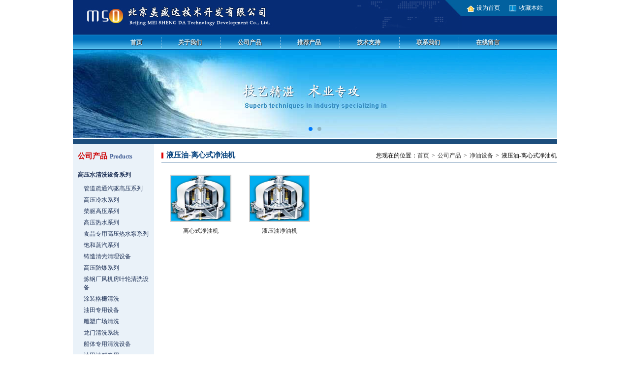

--- FILE ---
content_type: text/html; charset=utf-8
request_url: http://www.meishengda.com/product/product155-a163.html
body_size: 16892
content:

<!DOCTYPE html>
<html>
<head>
    <meta charset="utf-8" />
    <meta http-equiv="X-UA-Compatible" content="IE=edge" />
    <meta name="renderer" content="webkit" />
    <title>北京美盛达技术开发有限公司，专业高压水设备销售和工业物理清洗</title>
    <meta name="keywords" content="高压水设备销售，工业物理清洗" />
    <meta name="description" content="北京美盛达技术开发有限公司从事高压水设备销售和工业物理清洗如管道内壁和金属表面，可除漆、除锈、除垢、除油、除胶、除积碳、除蜡是以技术支持为基础，集技、工、贸为一体的公司。" />
    <meta name="author" content="北京网站建设公司-传诚信 http://www.ccxcn.com/" />
    <meta name="copyright" content="Copyright 2004-2026 北京传诚信 http://www.ccxcn.com/" />
    <meta name="robots" content="All" />
    <link rel="shortcut icon" href="/favicon.ico" /><!--[if lt IE 9]><script src="//cdn.bootcss.com/html5shiv/3.7.2/html5shiv.min.js"></script><script src="//cdn.bootcss.com/respond.js/1.4.2/respond.min.js"></script><![endif]-->
    <link href="/css?v=DOR5vMqSDdn3JeRhqOh3_0kHSIUkph2U_UfTX5T2yvY1" rel="stylesheet"/>
<script src="/js?v=pEwTxWgvZcpa3q2m8oyznSdMGkpOVgiaMostfkdONpY1"></script>

    
</head>
<body>
    <header>
        <div class="top">
            <div class="logo"><a href="/">北京美盛达技术开发有限公司，专业高压水设备销售和工业物理清洗</a></div>
            <div class="txt"><a onclick="this.style.behavior='url(#default#homepage)';this.setHomePage('http://www.meishengda.com/');" href="#">设为首页</a><span onclick="window.external.addFavorite('http://www.meishengda.com/','北京美盛达技术开发有限公司，专业高压水设备销售和工业物理清洗')">收藏本站</span></div>
        </div>
        <div class="nav">
            <ul>
                <li><a href="/">首页</a></li>
                <li><a href="/about">关于我们</a></li>
                <li><a href="/product">公司产品</a></li>
                <li><a href="/producttj">推荐产品</a></li>
                <li><a href="/technical">技术支持</a></li>
                <li><a href="/contact">联系我们</a></li>
                <li><a href="/message">在线留言</a></li>
            </ul>
        </div>
    </header>
    <div class="banner">
        <div class="swf">
            
            <div class="swiper-container">
                <div class="swiper-wrapper">
                            <div class="swiper-slide"><img src="/attached/image/20170719/20170719143711_1520.jpg" width="984" height="178" /></div>
                            <div class="swiper-slide"><img src="/attached/image/20170719/20170719143719_9858.jpg" width="984" height="178" /></div>

                </div>
                <div class="swiper-pagination"></div>
            </div>
        </div>
    </div>    
    
<section class="main">
        <div class="left">
        <h2>公司产品<small>Products</small></h2>
                <ul>
                <li>
                    <a href="/product/product119.html">高压水清洗设备系列</a>
        <ul>
                <li>
                    <a href="/product/product119-a120.html">管道疏通汽驱高压系列</a>

                    
                </li>
                <li>
                    <a href="/product/product119-a122.html">高压冷水系列</a>

                    
                </li>
                <li>
                    <a href="/product/product119-a123.html">柴驱高压系列</a>

                    
                </li>
                <li>
                    <a href="/product/product119-a124.html">高压热水系列</a>

                    
                </li>
                <li>
                    <a href="/product/product119-a125.html">食品专用高压热水泵系列</a>

                    
                </li>
                <li>
                    <a href="/product/product119-a126.html">饱和蒸汽系列</a>

                    
                </li>
                <li>
                    <a href="/product/product119-a127.html">铸造清壳清理设备</a>

                    
                </li>
                <li>
                    <a href="/product/product119-a128.html">高压防爆系列</a>

                    
                </li>
                <li>
                    <a href="/product/product119-a130.html">炼钢厂风机房叶轮清洗设备</a>

                    
                </li>
                <li>
                    <a href="/product/product119-a134.html">涂装格栅清洗</a>

                    
                </li>
                <li>
                    <a href="/product/product119-a135.html">油田专用设备</a>

                    
                </li>
                <li>
                    <a href="/product/product119-a151.html">雕塑广场清洗</a>

                    
                </li>
                <li>
                    <a href="/product/product119-a152.html">龙门清洗系统</a>

                    
                </li>
                <li>
                    <a href="/product/product119-a153.html">船体专用清洗设备</a>

                    
                </li>
                <li>
                    <a href="/product/product119-a184.html">油田清腊专用</a>

                    
                </li>
                <li>
                    <a href="/product/product119-a192.html">拖车式冷热水机</a>

                    
                </li>
        </ul>

                    
                </li>
                <li>
                    <a href="/product/product129.html">超高压水射流设备</a>
        <ul>
                <li>
                    <a href="/product/product129-a193.html">除漆除锈设备</a>

                    
                </li>
                <li>
                    <a href="/product/product129-a219.html">去除涂层水剥离设备</a>

                    
                </li>
                <li>
                    <a href="/product/product129-a221.html">去除积碳水剥离设备</a>

                    
                </li>
                <li>
                    <a href="/product/product129-a224.html">去除毛刺氧化皮设备</a>

                    
                </li>
                <li>
                    <a href="/product/product129-a239.html">建筑水泥打毛设备</a>

                    
                </li>
        </ul>

                    
                </li>
                <li>
                    <a href="/product/product209.html">超高压柱塞泵系列</a>
        <ul>
                <li>
                    <a href="/product/product209-a238.html">高压柱塞泵</a>

                    
                </li>
                <li>
                    <a href="/product/product209-a237.html">超高压喷嘴系列</a>

                    
                </li>
        </ul>

                    
                </li>
                <li>
                    <a href="/product/product225.html">铸造清壳清理设备</a>
        <ul>
                <li>
                    <a href="/product/product225-a220.html">水力脱壳机</a>

                    
                </li>
                <li>
                    <a href="/product/product225-a226.html">水力清砂机</a>

                    
                </li>
        </ul>

                    
                </li>
                <li>
                    <a href="/product/product178.html">零部件高压清洗机</a>
        <ul>
                <li>
                    <a href="/product/product178-a205.html">喷油嘴针阀体高压清洗机</a>

                    
                </li>
        </ul>

                    
                </li>
                <li>
                    <a href="/product/product200.html">水刀切割系统</a>

                    
                </li>
                <li>
                    <a href="/product/product242.html">干湿喷砂系列</a>

                    
                </li>
                <li>
                    <a href="/product/product199.html">干冰清洗机</a>

                    
                </li>
                <li>
                    <a href="/product/product222.html">意大利激光清洗设备系列</a>

                    
                </li>
                <li>
                    <a href="/product/product171.html">工业吸尘器</a>
        <ul>
                <li>
                    <a href="/product/product171-a173.html">食品.制药专用</a>

                    
                </li>
                <li>
                    <a href="/product/product171-a174.html">切削液 冷却液回收设备</a>

                    
                </li>
                <li>
                    <a href="/product/product171-a175.html">电子及精细化工专用</a>

                    
                </li>
                <li>
                    <a href="/product/product171-a176.html">防暴危险场所专用</a>

                    
                </li>
                <li>
                    <a href="/product/product171-a177.html">中央吸尘系统专用</a>

                    
                </li>
                <li>
                    <a href="/product/product171-a191.html">电焊机除烟专用设备</a>

                    
                </li>
                <li>
                    <a href="/product/product171-a197.html">集尘除尘系统专用</a>

                    
                </li>
                <li>
                    <a href="/product/product171-a198.html">喷漆房专用</a>

                    
                </li>
        </ul>

                    
                </li>
                <li>
                    <a href="/product/product227.html">德国费斯托工具中央集成系统</a>

                    
                </li>
                <li>
                    <a href="/product/product240.html">除尘除烟系统设备</a>
        <ul>
                <li>
                    <a href="/product/product240-a241.html">废气处理系统设备</a>

                    
                </li>
        </ul>

                    
                </li>
                <li>
                    <a href="/product/product228.html">意大利科尔烟尘净化设备</a>

                    
                </li>
                <li>
                    <a href="/product/product229.html">美盛达喷雾设备</a>

                    
                </li>
                <li>
                    <a href="/product/product186.html">清洁设备系列</a>
        <ul>
                <li>
                    <a href="/product/product186-a187.html">刷地机系列</a>

                    
                </li>
                <li>
                    <a href="/product/product186-a188.html">扫地车系列</a>

                    
                </li>
        </ul>

                    
                </li>
                <li>
                    <a href="/product/product146.html">检测设备</a>
        <ul>
                <li>
                    <a href="/product/product146-a147.html">机械检测设备</a>

                    
                </li>
                <li>
                    <a href="/product/product146-a148.html">电器检测设备</a>

                    
                </li>
                <li>
                    <a href="/product/product146-a154.html">通用检测设备</a>

                    
                </li>
                <li>
                    <a href="/product/product146-a158.html">油液分析设备</a>

                    
                </li>
        </ul>

                    
                </li>
                <li>
                    <a href="/product/product155.html">净油设备</a>
        <ul>
                <li>
                    <a href="/product/product155-a163.html">液压油-离心式净油机</a>

                    
                </li>
                <li>
                    <a href="/product/product155-a194.html">润滑油-离心式净油机</a>

                    
                </li>
                <li>
                    <a href="/product/product155-a195.html">碎火油-离心式净油机</a>

                    
                </li>
                <li>
                    <a href="/product/product155-a196.html">防锈油-离心式净油机</a>

                    
                </li>
        </ul>

                    
                </li>
                <li>
                    <a href="/product/product164.html">水处理设备</a>

                    
                </li>
                <li>
                    <a href="/product/product165.html">纯净水逆渗透RO系列</a>

                    
                </li>
                <li>
                    <a href="/product/product170.html">膜精密过滤器</a>

                    
                </li>
                <li>
                    <a href="/product/product180.html">航空专用工具产品</a>
        <ul>
                <li>
                    <a href="/product/product180-a230.html">阿特拉斯专用工具</a>

                    
                </li>
                <li>
                    <a href="/product/product180-a181.html">液压拉马</a>

                    
                </li>
                <li>
                    <a href="/product/product180-a182.html">液压扳手</a>

                    
                </li>
                <li>
                    <a href="/product/product180-a183.html">劈开器</a>

                    
                </li>
        </ul>

                    
                </li>
                <li>
                    <a href="/product/product206.html">汽车格栅专用清洗设备</a>

                    
                </li>
                <li>
                    <a href="/product/product207.html">汽车涂装车间风机房轴承半在线检测设备</a>
        <ul>
                <li>
                    <a href="/product/product207-a208.html">现代汽车涂装车间风机房轴承半在线检测设备</a>

                    
                </li>
        </ul>

                    
                </li>
                <li>
                    <a href="/product/product231.html">机器人抛光打磨设备</a>

                    
                </li>
                <li>
                    <a href="/product/product233.html">机器人高压水清洗设备</a>

                    
                </li>
                <li>
                    <a href="/product/product234.html">美国航空叶片抛光打磨设备</a>

                    
                </li>
        </ul>

    </div>

    <div class="mainright">
        <div class="h1title"><div class="locurl">您现在的位置：<a href="/">首页</a><a href="/product/">公司产品</a><a href="/product/product155.html">净油设备</a><span>液压油-离心式净油机</span></div><h2>液压油-离心式净油机</h2></div>
            <div class="plists">
        <ul>

                <li>
                    <a href="/product/article261.html">
                        <img src="/bookpic/20089261323238424.jpg" alt="离心式净油机" title="离心式净油机" />
                        <span>离心式净油机</span>
                    </a>
                </li>
                <li>
                    <a href="/product/article317.html">
                        <img src="/bookpic/20093121556437569.jpg" alt="液压油净油机" title="液压油净油机" />
                        <span>液压油净油机</span>
                    </a>
                </li>
        </ul>
    </div>
    <div class="page">
        
    </div>

    </div>
</section>
    <footer>
        <div class="copy">
            版权所有@2018 北京美盛达技术开发有限公司&nbsp; &nbsp; <a href="https://beian.miit.gov.cn/" target="_blank">京ICP备13005223号-1</a> <a href="http://www.ccxcn.com" target="_blank">网站建设</a>·<a href="http://www.itccx.com" target="_blank">维护</a>：<a href="http://www.ccxcn.com" target="_blank">北京传诚信</a> 
        </div>
    </footer>
</body>
</html>

--- FILE ---
content_type: text/css
request_url: http://www.meishengda.com/scripts/layui/css/modules/laydate/laydate.css
body_size: 8407
content:
/** layui-v1.0.9_rls MIT License By http://www.layui.com */
 #layuicss-laydatecss{display:none;position:absolute;width:1989px}.laydate_body .laydate_box,.laydate_body .laydate_box *{margin:0;padding:0;box-sizing:content-box}.laydate-icon,.laydate-icon-dahong,.laydate-icon-danlan,.laydate-icon-default,.laydate-icon-molv{height:22px;line-height:22px;padding-right:20px;border:1px solid #C6C6C6;background-repeat:no-repeat;background-position:right center;background-color:#fff;outline:0}.laydate-icon-default{background-image:url(../skins/default/icon.png)}.laydate-icon-danlan{border:1px solid #B1D2EC;background-image:url(../skins/danlan/icon.png)}.laydate-icon-dahong{background-image:url(../skins/dahong/icon.png)}.laydate-icon-molv{background-image:url(../skins/molv/icon.png)}.laydate_body .laydate_box{width:240px;font:12px '\5B8B\4F53';z-index:99999999;*overflow:hidden;_margin:0;_position:absolute!important}.laydate_body .laydate_box li{list-style:none}.laydate_body .laydate_box .laydate_void{cursor:text!important}.laydate_body .laydate_box cite,.laydate_body .laydate_box label{position:absolute;width:0;height:0;border-width:5px;border-style:dashed;border-color:transparent;overflow:hidden;cursor:pointer}.laydate_body .laydate_box .laydate_time,.laydate_body .laydate_box .laydate_yms{display:none}.laydate_body .laydate_box .laydate_show{display:block}.laydate_body .laydate_box input{outline:0;font-size:14px;background-color:#fff;color:#333}.laydate_body .laydate_top{position:relative;height:26px;padding:5px;*width:100%;z-index:99}.laydate_body .laydate_ym{position:relative;float:left;height:24px;cursor:pointer}.laydate_body .laydate_ym input{float:left;height:24px;line-height:24px;text-align:center;border:none;cursor:pointer}.laydate_body .laydate_ym .laydate_yms{position:absolute;left:-1px;top:24px;height:181px}.laydate_body .laydate_y{width:121px;margin-right:6px}.laydate_body .laydate_y input{width:64px;margin-right:15px}.laydate_body .laydate_y .laydate_yms{width:121px;text-align:center}.laydate_body .laydate_y .laydate_yms a{position:relative;display:block;height:20px}.laydate_body .laydate_y .laydate_yms ul{height:139px;padding:0;*overflow:hidden}.laydate_body .laydate_y .laydate_yms ul li{float:left;width:60px;height:20px;line-height:20px;text-overflow:ellipsis;overflow:hidden;white-space:nowrap}.laydate_body .laydate_m{width:99px}.laydate_body .laydate_m .laydate_yms{width:99px;padding:0}.laydate_body .laydate_m input{width:42px;margin-right:15px}.laydate_body .laydate_m .laydate_yms span{display:block;float:left;width:42px;margin:5px 0 0 5px;line-height:24px;text-align:center;_display:inline}.laydate_body .laydate_choose{display:block;float:left;position:relative;width:20px;height:24px}.laydate_body .laydate_choose cite,.laydate_body .laydate_tab cite{left:50%;top:50%}.laydate_body .laydate_chtop cite{margin:-7px 0 0 -5px;border-bottom-style:solid}.laydate_body .laydate_chdown cite,.laydate_body .laydate_ym label{top:50%;margin:-2px 0 0 -5px;border-top-style:solid}.laydate_body .laydate_chprev cite{margin:-5px 0 0 -7px}.laydate_body .laydate_chnext cite{margin:-5px 0 0 -2px}.laydate_body .laydate_ym label{right:28px}.laydate_body .laydate_table{width:230px;margin:0 5px;border-collapse:collapse;border-spacing:0}.laydate_body .laydate_table td{width:31px;text-align:center;cursor:pointer;font-size:12px}.laydate_body .laydate_table thead th{font-weight:400;font-size:12px;text-align:center}.laydate_body .laydate_bottom{position:relative;height:22px;line-height:20px;padding:5px;font-size:12px}.laydate_body .laydate_bottom #laydate_hms{position:relative;z-index:1;float:left}.laydate_body .laydate_time{position:absolute;left:5px;bottom:26px;width:129px;height:125px;*overflow:hidden}.laydate_body .laydate_time .laydate_hmsno{padding:5px 0 0 5px}.laydate_body .laydate_time .laydate_hmsno span{display:block;float:left;width:24px;height:19px;line-height:19px;text-align:center;cursor:pointer;*margin-bottom:-5px}.laydate_body .laydate_time1{width:228px;height:154px}.laydate_body .laydate_time1 .laydate_hmsno{padding:6px 0 0 8px}.laydate_body .laydate_time1 .laydate_hmsno span{width:21px;height:20px;line-height:20px}.laydate_body .laydate_msg{left:49px;bottom:67px;width:141px;height:auto;overflow:hidden}.laydate_body .laydate_msg p{padding:5px 10px}.laydate_body .laydate_bottom li{float:left;height:20px;line-height:20px;border-right:none;font-weight:900}.laydate_body .laydate_bottom .laydate_sj{width:33px;text-align:center;font-weight:400}.laydate_body .laydate_bottom input{float:left;width:21px;height:20px;line-height:20px;border:none;text-align:center;cursor:pointer;font-size:12px;font-weight:400}.laydate_body .laydate_bottom .laydte_hsmtex{height:20px;line-height:20px;text-align:center}.laydate_body .laydate_bottom .laydte_hsmtex span{position:absolute;width:20px;top:0;right:0;cursor:pointer}.laydate_body .laydate_bottom .laydte_hsmtex span:hover{font-size:14px}.laydate_body .laydate_bottom .laydate_btn{position:absolute;right:5px;top:5px}.laydate_body .laydate_bottom .laydate_btn a{float:left;height:20px;padding:0 6px;_padding:0 5px}.laydate_body .laydate_table td,.laydate_body .laydate_table thead{height:21px!important;line-height:21px!important}.laydate-icon{border:1px solid #C6C6C6;background-image:url(icon.png)}.laydate_body .laydate_bottom #laydate_hms,.laydate_body .laydate_bottom .laydate_btn a,.laydate_body .laydate_box,.laydate_body .laydate_table,.laydate_body .laydate_table td,.laydate_body .laydate_time,.laydate_body .laydate_ym,.laydate_body .laydate_ym .laydate_yms{border:1px solid #ccc}.laydate_body .laydate_bottom .laydte_hsmtex,.laydate_body .laydate_choose,.laydate_body .laydate_table thead,.laydate_body .laydate_y .laydate_yms a{background-color:#F6F6F6}.laydate_body .laydate_box,.laydate_body .laydate_time,.laydate_body .laydate_ym .laydate_yms{box-shadow:2px 2px 5px rgba(0,0,0,.1)}.laydate_body .laydate_box{border-top:none;border-bottom:none;background-color:#fff;color:#333}.laydate_body .laydate_box .laydate_void{color:#ccc!important}.laydate_body .laydate_box .laydate_void:hover{background-color:#fff!important}.laydate_body .laydate_box a,.laydate_body .laydate_box a:hover{text-decoration:none;blr:expression(this.onFocus=this.blur());cursor:pointer;color:#333}.laydate_body .laydate_box a:hover{text-decoration:none;color:#666}.laydate_body .laydate_click{background-color:#eee!important}.laydate_body .laydate_bottom #laydate_hms,.laydate_body .laydate_choose:hover,.laydate_body .laydate_table td,.laydate_body .laydate_time,.laydate_body .laydate_y .laydate_yms a:hover{background-color:#fff}.laydate_body .laydate_top{border-top:1px solid #C6C6C6}.laydate_body .laydate_ym .laydate_yms{border:1px solid #C6C6C6;background-color:#fff}.laydate_body .laydate_y .laydate_yms a{border-bottom:1px solid #C6C6C6}.laydate_body .laydate_y .laydate_yms .laydate_chdown{border-top:1px solid #C6C6C6;border-bottom:none}.laydate_body .laydate_choose{border-left:1px solid #C6C6C6}.laydate_body .laydate_chprev{border-left:none;border-right:1px solid #C6C6C6}.laydate_body .laydate_chtop cite{border-bottom-color:#666}.laydate_body .laydate_chdown cite,.laydate_body .laydate_ym label{border-top-color:#666}.laydate_body .laydate_chprev cite{border-right-style:solid;border-right-color:#666}.laydate_body .laydate_chnext cite{border-left-style:solid;border-left-color:#666}.laydate_body .laydate_table td{border:none}.laydate_body .laydate_table .laydate_nothis{color:#999}.laydate_body .laydate_table thead th{border-bottom:1px solid #ccc}.laydate_body .laydate_bottom,.laydate_body .laydate_bottom .laydte_hsmtex{border-bottom:1px solid #C6C6C6}.laydate_body .laydate_bottom .laydate_sj{border-right:1px solid #C6C6C6;background-color:#F6F6F6}.laydate_body .laydate_bottom input{background-color:#fff}.laydate_body .laydate_bottom .laydate_btn{border-right:1px solid #C6C6C6}.laydate_body .laydate_bottom .laydate_v{position:absolute;left:10px;top:6px;font-family:Courier;z-index:0;color:#999}.laydate_body .laydate_bottom .laydate_btn a{border-right:none;background-color:#F6F6F6}.laydate_body .laydate_bottom .laydate_btn a:hover{color:#000;background-color:#fff}.laydate_body .laydate_m .laydate_yms span:hover,.laydate_body .laydate_table td:hover,.laydate_body .laydate_time .laydate_hmsno span:hover,.laydate_body .laydate_y .laydate_yms ul li:hover{background-color:#F3F3F3}